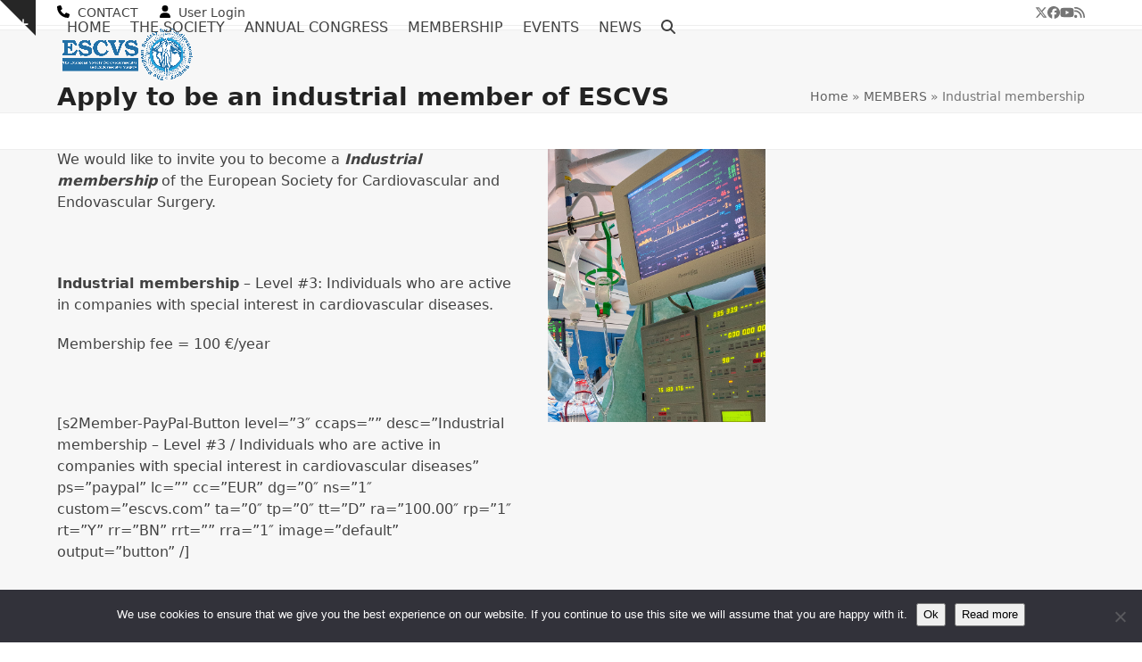

--- FILE ---
content_type: text/plain
request_url: https://www.google-analytics.com/j/collect?v=1&_v=j102&a=1757069137&t=pageview&_s=1&dl=https%3A%2F%2Fescvs.com%2Fmembers-2%2Findustrial-membership%2F&ul=en-us%40posix&dt=Industrial%20membership%20%E2%80%93%20The%20European%20Society%20for%20CardioVascular%20Surgery%20%E2%80%93%20ESCVS&sr=1280x720&vp=1280x720&_u=IEBAAEABAAAAACAAI~&jid=1069367229&gjid=780788467&cid=1105775489.1769507812&tid=UA-93824143-1&_gid=26859985.1769507812&_r=1&_slc=1&z=1415415891
body_size: -449
content:
2,cG-XWLVNK7HYX